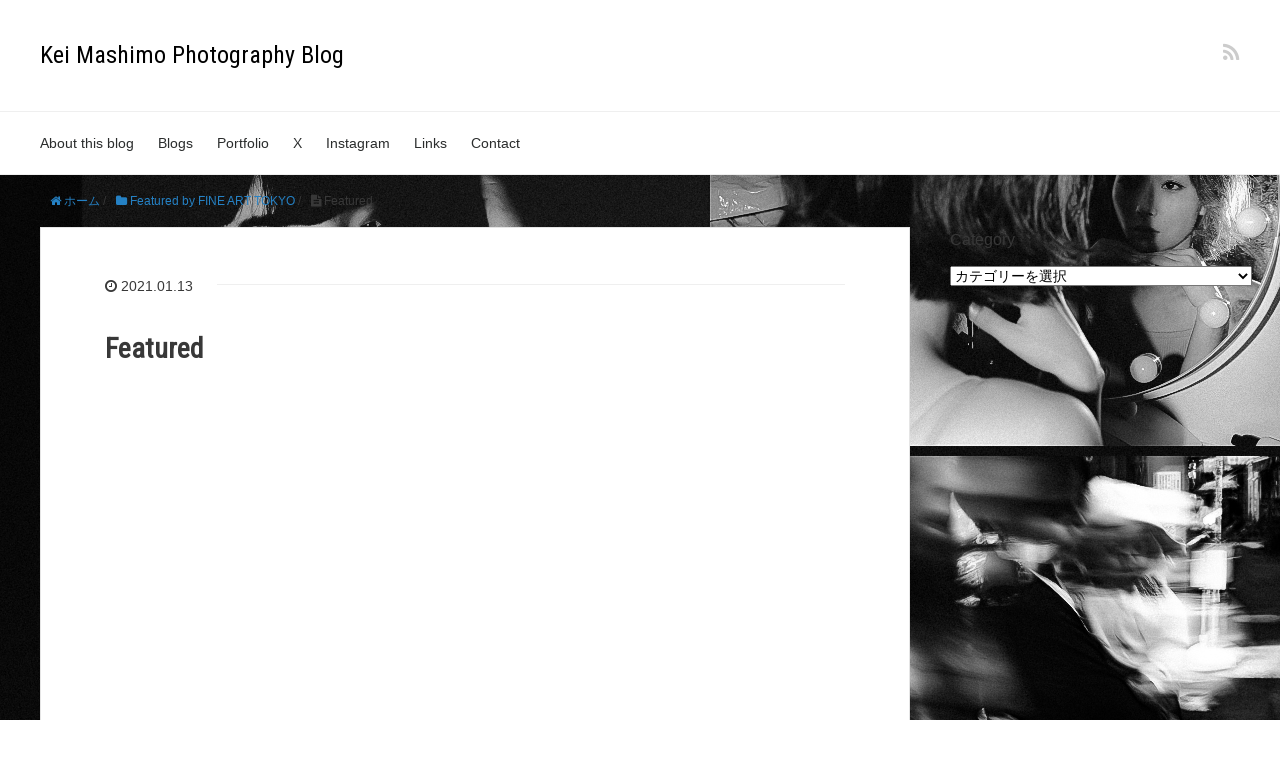

--- FILE ---
content_type: text/html; charset=UTF-8
request_url: https://pbkeim.com/2021/01/13/featured-26/
body_size: 11883
content:
<!DOCTYPE HTML>
<html lang="ja">
<head prefix="og: http://ogp.me/ns# fb: http://ogp.me/ns/fb# article: http://ogp.me/ns/article#">
	<meta charset="UTF-8">
	<title>Featured</title>
	<meta name="viewport" content="width=device-width,initial-scale=1.0">
	<!--[if lt IE 9]>
    <script src="http://html5shiv.googlecode.com/svn/trunk/html5.js"></script>
  <![endif]-->

<meta name='robots' content='max-image-preview:large' />
	<style>img:is([sizes="auto" i], [sizes^="auto," i]) { contain-intrinsic-size: 3000px 1500px }</style>
	<meta name="keywords" content="" />
<meta name="description" content="" />
<meta name="robots" content="index" />
<meta property="fb:admins" content="" />
<meta property="fb:app_id" content="" />
<meta property="og:title" content="Featured" />
<meta property="og:type" content="article" />
<meta property="og:description" content="" />
<meta property="og:url" content="https://pbkeim.com/2021/01/13/featured-26/" />
<meta property="og:image" content="" />
<meta property="og:locale" content="ja_JP" />
<meta property="og:site_name" content="Kei Mashimo Photography Blog" />
<link href="https://plus.google.com/" rel="publisher" />
<link rel='dns-prefetch' href='//stats.wp.com' />
<link rel='dns-prefetch' href='//v0.wordpress.com' />
<link rel='dns-prefetch' href='//widgets.wp.com' />
<link rel='dns-prefetch' href='//s0.wp.com' />
<link rel='dns-prefetch' href='//0.gravatar.com' />
<link rel='dns-prefetch' href='//1.gravatar.com' />
<link rel='dns-prefetch' href='//2.gravatar.com' />
<link rel='preconnect' href='//i0.wp.com' />
<link rel="alternate" type="application/rss+xml" title="Kei Mashimo Photography Blog &raquo; Featured のコメントのフィード" href="https://pbkeim.com/2021/01/13/featured-26/feed/" />
		<!-- This site uses the Google Analytics by MonsterInsights plugin v9.5.3 - Using Analytics tracking - https://www.monsterinsights.com/ -->
		<!-- Note: MonsterInsights is not currently configured on this site. The site owner needs to authenticate with Google Analytics in the MonsterInsights settings panel. -->
					<!-- No tracking code set -->
				<!-- / Google Analytics by MonsterInsights -->
		<script type="text/javascript">
/* <![CDATA[ */
window._wpemojiSettings = {"baseUrl":"https:\/\/s.w.org\/images\/core\/emoji\/16.0.1\/72x72\/","ext":".png","svgUrl":"https:\/\/s.w.org\/images\/core\/emoji\/16.0.1\/svg\/","svgExt":".svg","source":{"concatemoji":"https:\/\/pbkeim.com\/wp-includes\/js\/wp-emoji-release.min.js?ver=6.8.3"}};
/*! This file is auto-generated */
!function(s,n){var o,i,e;function c(e){try{var t={supportTests:e,timestamp:(new Date).valueOf()};sessionStorage.setItem(o,JSON.stringify(t))}catch(e){}}function p(e,t,n){e.clearRect(0,0,e.canvas.width,e.canvas.height),e.fillText(t,0,0);var t=new Uint32Array(e.getImageData(0,0,e.canvas.width,e.canvas.height).data),a=(e.clearRect(0,0,e.canvas.width,e.canvas.height),e.fillText(n,0,0),new Uint32Array(e.getImageData(0,0,e.canvas.width,e.canvas.height).data));return t.every(function(e,t){return e===a[t]})}function u(e,t){e.clearRect(0,0,e.canvas.width,e.canvas.height),e.fillText(t,0,0);for(var n=e.getImageData(16,16,1,1),a=0;a<n.data.length;a++)if(0!==n.data[a])return!1;return!0}function f(e,t,n,a){switch(t){case"flag":return n(e,"\ud83c\udff3\ufe0f\u200d\u26a7\ufe0f","\ud83c\udff3\ufe0f\u200b\u26a7\ufe0f")?!1:!n(e,"\ud83c\udde8\ud83c\uddf6","\ud83c\udde8\u200b\ud83c\uddf6")&&!n(e,"\ud83c\udff4\udb40\udc67\udb40\udc62\udb40\udc65\udb40\udc6e\udb40\udc67\udb40\udc7f","\ud83c\udff4\u200b\udb40\udc67\u200b\udb40\udc62\u200b\udb40\udc65\u200b\udb40\udc6e\u200b\udb40\udc67\u200b\udb40\udc7f");case"emoji":return!a(e,"\ud83e\udedf")}return!1}function g(e,t,n,a){var r="undefined"!=typeof WorkerGlobalScope&&self instanceof WorkerGlobalScope?new OffscreenCanvas(300,150):s.createElement("canvas"),o=r.getContext("2d",{willReadFrequently:!0}),i=(o.textBaseline="top",o.font="600 32px Arial",{});return e.forEach(function(e){i[e]=t(o,e,n,a)}),i}function t(e){var t=s.createElement("script");t.src=e,t.defer=!0,s.head.appendChild(t)}"undefined"!=typeof Promise&&(o="wpEmojiSettingsSupports",i=["flag","emoji"],n.supports={everything:!0,everythingExceptFlag:!0},e=new Promise(function(e){s.addEventListener("DOMContentLoaded",e,{once:!0})}),new Promise(function(t){var n=function(){try{var e=JSON.parse(sessionStorage.getItem(o));if("object"==typeof e&&"number"==typeof e.timestamp&&(new Date).valueOf()<e.timestamp+604800&&"object"==typeof e.supportTests)return e.supportTests}catch(e){}return null}();if(!n){if("undefined"!=typeof Worker&&"undefined"!=typeof OffscreenCanvas&&"undefined"!=typeof URL&&URL.createObjectURL&&"undefined"!=typeof Blob)try{var e="postMessage("+g.toString()+"("+[JSON.stringify(i),f.toString(),p.toString(),u.toString()].join(",")+"));",a=new Blob([e],{type:"text/javascript"}),r=new Worker(URL.createObjectURL(a),{name:"wpTestEmojiSupports"});return void(r.onmessage=function(e){c(n=e.data),r.terminate(),t(n)})}catch(e){}c(n=g(i,f,p,u))}t(n)}).then(function(e){for(var t in e)n.supports[t]=e[t],n.supports.everything=n.supports.everything&&n.supports[t],"flag"!==t&&(n.supports.everythingExceptFlag=n.supports.everythingExceptFlag&&n.supports[t]);n.supports.everythingExceptFlag=n.supports.everythingExceptFlag&&!n.supports.flag,n.DOMReady=!1,n.readyCallback=function(){n.DOMReady=!0}}).then(function(){return e}).then(function(){var e;n.supports.everything||(n.readyCallback(),(e=n.source||{}).concatemoji?t(e.concatemoji):e.wpemoji&&e.twemoji&&(t(e.twemoji),t(e.wpemoji)))}))}((window,document),window._wpemojiSettings);
/* ]]> */
</script>
<link rel='stylesheet' id='jetpack_related-posts-css' href='https://pbkeim.com/wp-content/plugins/jetpack/modules/related-posts/related-posts.css?ver=20240116' type='text/css' media='all' />
<link rel='stylesheet' id='front-css-css' href='https://pbkeim.com/wp-content/plugins/fully-background-manager/assets/css/fbm_front.css?ver=6.8.3' type='text/css' media='all' />
<link rel='stylesheet' id='base-css-css' href='https://pbkeim.com/wp-content/themes/xeory_base/base.css?ver=6.8.3' type='text/css' media='all' />
<link rel='stylesheet' id='font-awesome-css' href='https://pbkeim.com/wp-content/themes/xeory_base/lib/fonts/font-awesome-4.5.0/css/font-awesome.min.css?ver=6.8.3' type='text/css' media='all' />
<style id='wp-emoji-styles-inline-css' type='text/css'>

	img.wp-smiley, img.emoji {
		display: inline !important;
		border: none !important;
		box-shadow: none !important;
		height: 1em !important;
		width: 1em !important;
		margin: 0 0.07em !important;
		vertical-align: -0.1em !important;
		background: none !important;
		padding: 0 !important;
	}
</style>
<link rel='stylesheet' id='wp-block-library-css' href='https://pbkeim.com/wp-includes/css/dist/block-library/style.min.css?ver=6.8.3' type='text/css' media='all' />
<style id='classic-theme-styles-inline-css' type='text/css'>
/*! This file is auto-generated */
.wp-block-button__link{color:#fff;background-color:#32373c;border-radius:9999px;box-shadow:none;text-decoration:none;padding:calc(.667em + 2px) calc(1.333em + 2px);font-size:1.125em}.wp-block-file__button{background:#32373c;color:#fff;text-decoration:none}
</style>
<link rel='stylesheet' id='mediaelement-css' href='https://pbkeim.com/wp-includes/js/mediaelement/mediaelementplayer-legacy.min.css?ver=4.2.17' type='text/css' media='all' />
<link rel='stylesheet' id='wp-mediaelement-css' href='https://pbkeim.com/wp-includes/js/mediaelement/wp-mediaelement.min.css?ver=6.8.3' type='text/css' media='all' />
<style id='jetpack-sharing-buttons-style-inline-css' type='text/css'>
.jetpack-sharing-buttons__services-list{display:flex;flex-direction:row;flex-wrap:wrap;gap:0;list-style-type:none;margin:5px;padding:0}.jetpack-sharing-buttons__services-list.has-small-icon-size{font-size:12px}.jetpack-sharing-buttons__services-list.has-normal-icon-size{font-size:16px}.jetpack-sharing-buttons__services-list.has-large-icon-size{font-size:24px}.jetpack-sharing-buttons__services-list.has-huge-icon-size{font-size:36px}@media print{.jetpack-sharing-buttons__services-list{display:none!important}}.editor-styles-wrapper .wp-block-jetpack-sharing-buttons{gap:0;padding-inline-start:0}ul.jetpack-sharing-buttons__services-list.has-background{padding:1.25em 2.375em}
</style>
<style id='global-styles-inline-css' type='text/css'>
:root{--wp--preset--aspect-ratio--square: 1;--wp--preset--aspect-ratio--4-3: 4/3;--wp--preset--aspect-ratio--3-4: 3/4;--wp--preset--aspect-ratio--3-2: 3/2;--wp--preset--aspect-ratio--2-3: 2/3;--wp--preset--aspect-ratio--16-9: 16/9;--wp--preset--aspect-ratio--9-16: 9/16;--wp--preset--color--black: #000000;--wp--preset--color--cyan-bluish-gray: #abb8c3;--wp--preset--color--white: #ffffff;--wp--preset--color--pale-pink: #f78da7;--wp--preset--color--vivid-red: #cf2e2e;--wp--preset--color--luminous-vivid-orange: #ff6900;--wp--preset--color--luminous-vivid-amber: #fcb900;--wp--preset--color--light-green-cyan: #7bdcb5;--wp--preset--color--vivid-green-cyan: #00d084;--wp--preset--color--pale-cyan-blue: #8ed1fc;--wp--preset--color--vivid-cyan-blue: #0693e3;--wp--preset--color--vivid-purple: #9b51e0;--wp--preset--gradient--vivid-cyan-blue-to-vivid-purple: linear-gradient(135deg,rgba(6,147,227,1) 0%,rgb(155,81,224) 100%);--wp--preset--gradient--light-green-cyan-to-vivid-green-cyan: linear-gradient(135deg,rgb(122,220,180) 0%,rgb(0,208,130) 100%);--wp--preset--gradient--luminous-vivid-amber-to-luminous-vivid-orange: linear-gradient(135deg,rgba(252,185,0,1) 0%,rgba(255,105,0,1) 100%);--wp--preset--gradient--luminous-vivid-orange-to-vivid-red: linear-gradient(135deg,rgba(255,105,0,1) 0%,rgb(207,46,46) 100%);--wp--preset--gradient--very-light-gray-to-cyan-bluish-gray: linear-gradient(135deg,rgb(238,238,238) 0%,rgb(169,184,195) 100%);--wp--preset--gradient--cool-to-warm-spectrum: linear-gradient(135deg,rgb(74,234,220) 0%,rgb(151,120,209) 20%,rgb(207,42,186) 40%,rgb(238,44,130) 60%,rgb(251,105,98) 80%,rgb(254,248,76) 100%);--wp--preset--gradient--blush-light-purple: linear-gradient(135deg,rgb(255,206,236) 0%,rgb(152,150,240) 100%);--wp--preset--gradient--blush-bordeaux: linear-gradient(135deg,rgb(254,205,165) 0%,rgb(254,45,45) 50%,rgb(107,0,62) 100%);--wp--preset--gradient--luminous-dusk: linear-gradient(135deg,rgb(255,203,112) 0%,rgb(199,81,192) 50%,rgb(65,88,208) 100%);--wp--preset--gradient--pale-ocean: linear-gradient(135deg,rgb(255,245,203) 0%,rgb(182,227,212) 50%,rgb(51,167,181) 100%);--wp--preset--gradient--electric-grass: linear-gradient(135deg,rgb(202,248,128) 0%,rgb(113,206,126) 100%);--wp--preset--gradient--midnight: linear-gradient(135deg,rgb(2,3,129) 0%,rgb(40,116,252) 100%);--wp--preset--font-size--small: 13px;--wp--preset--font-size--medium: 20px;--wp--preset--font-size--large: 36px;--wp--preset--font-size--x-large: 42px;--wp--preset--spacing--20: 0.44rem;--wp--preset--spacing--30: 0.67rem;--wp--preset--spacing--40: 1rem;--wp--preset--spacing--50: 1.5rem;--wp--preset--spacing--60: 2.25rem;--wp--preset--spacing--70: 3.38rem;--wp--preset--spacing--80: 5.06rem;--wp--preset--shadow--natural: 6px 6px 9px rgba(0, 0, 0, 0.2);--wp--preset--shadow--deep: 12px 12px 50px rgba(0, 0, 0, 0.4);--wp--preset--shadow--sharp: 6px 6px 0px rgba(0, 0, 0, 0.2);--wp--preset--shadow--outlined: 6px 6px 0px -3px rgba(255, 255, 255, 1), 6px 6px rgba(0, 0, 0, 1);--wp--preset--shadow--crisp: 6px 6px 0px rgba(0, 0, 0, 1);}:where(.is-layout-flex){gap: 0.5em;}:where(.is-layout-grid){gap: 0.5em;}body .is-layout-flex{display: flex;}.is-layout-flex{flex-wrap: wrap;align-items: center;}.is-layout-flex > :is(*, div){margin: 0;}body .is-layout-grid{display: grid;}.is-layout-grid > :is(*, div){margin: 0;}:where(.wp-block-columns.is-layout-flex){gap: 2em;}:where(.wp-block-columns.is-layout-grid){gap: 2em;}:where(.wp-block-post-template.is-layout-flex){gap: 1.25em;}:where(.wp-block-post-template.is-layout-grid){gap: 1.25em;}.has-black-color{color: var(--wp--preset--color--black) !important;}.has-cyan-bluish-gray-color{color: var(--wp--preset--color--cyan-bluish-gray) !important;}.has-white-color{color: var(--wp--preset--color--white) !important;}.has-pale-pink-color{color: var(--wp--preset--color--pale-pink) !important;}.has-vivid-red-color{color: var(--wp--preset--color--vivid-red) !important;}.has-luminous-vivid-orange-color{color: var(--wp--preset--color--luminous-vivid-orange) !important;}.has-luminous-vivid-amber-color{color: var(--wp--preset--color--luminous-vivid-amber) !important;}.has-light-green-cyan-color{color: var(--wp--preset--color--light-green-cyan) !important;}.has-vivid-green-cyan-color{color: var(--wp--preset--color--vivid-green-cyan) !important;}.has-pale-cyan-blue-color{color: var(--wp--preset--color--pale-cyan-blue) !important;}.has-vivid-cyan-blue-color{color: var(--wp--preset--color--vivid-cyan-blue) !important;}.has-vivid-purple-color{color: var(--wp--preset--color--vivid-purple) !important;}.has-black-background-color{background-color: var(--wp--preset--color--black) !important;}.has-cyan-bluish-gray-background-color{background-color: var(--wp--preset--color--cyan-bluish-gray) !important;}.has-white-background-color{background-color: var(--wp--preset--color--white) !important;}.has-pale-pink-background-color{background-color: var(--wp--preset--color--pale-pink) !important;}.has-vivid-red-background-color{background-color: var(--wp--preset--color--vivid-red) !important;}.has-luminous-vivid-orange-background-color{background-color: var(--wp--preset--color--luminous-vivid-orange) !important;}.has-luminous-vivid-amber-background-color{background-color: var(--wp--preset--color--luminous-vivid-amber) !important;}.has-light-green-cyan-background-color{background-color: var(--wp--preset--color--light-green-cyan) !important;}.has-vivid-green-cyan-background-color{background-color: var(--wp--preset--color--vivid-green-cyan) !important;}.has-pale-cyan-blue-background-color{background-color: var(--wp--preset--color--pale-cyan-blue) !important;}.has-vivid-cyan-blue-background-color{background-color: var(--wp--preset--color--vivid-cyan-blue) !important;}.has-vivid-purple-background-color{background-color: var(--wp--preset--color--vivid-purple) !important;}.has-black-border-color{border-color: var(--wp--preset--color--black) !important;}.has-cyan-bluish-gray-border-color{border-color: var(--wp--preset--color--cyan-bluish-gray) !important;}.has-white-border-color{border-color: var(--wp--preset--color--white) !important;}.has-pale-pink-border-color{border-color: var(--wp--preset--color--pale-pink) !important;}.has-vivid-red-border-color{border-color: var(--wp--preset--color--vivid-red) !important;}.has-luminous-vivid-orange-border-color{border-color: var(--wp--preset--color--luminous-vivid-orange) !important;}.has-luminous-vivid-amber-border-color{border-color: var(--wp--preset--color--luminous-vivid-amber) !important;}.has-light-green-cyan-border-color{border-color: var(--wp--preset--color--light-green-cyan) !important;}.has-vivid-green-cyan-border-color{border-color: var(--wp--preset--color--vivid-green-cyan) !important;}.has-pale-cyan-blue-border-color{border-color: var(--wp--preset--color--pale-cyan-blue) !important;}.has-vivid-cyan-blue-border-color{border-color: var(--wp--preset--color--vivid-cyan-blue) !important;}.has-vivid-purple-border-color{border-color: var(--wp--preset--color--vivid-purple) !important;}.has-vivid-cyan-blue-to-vivid-purple-gradient-background{background: var(--wp--preset--gradient--vivid-cyan-blue-to-vivid-purple) !important;}.has-light-green-cyan-to-vivid-green-cyan-gradient-background{background: var(--wp--preset--gradient--light-green-cyan-to-vivid-green-cyan) !important;}.has-luminous-vivid-amber-to-luminous-vivid-orange-gradient-background{background: var(--wp--preset--gradient--luminous-vivid-amber-to-luminous-vivid-orange) !important;}.has-luminous-vivid-orange-to-vivid-red-gradient-background{background: var(--wp--preset--gradient--luminous-vivid-orange-to-vivid-red) !important;}.has-very-light-gray-to-cyan-bluish-gray-gradient-background{background: var(--wp--preset--gradient--very-light-gray-to-cyan-bluish-gray) !important;}.has-cool-to-warm-spectrum-gradient-background{background: var(--wp--preset--gradient--cool-to-warm-spectrum) !important;}.has-blush-light-purple-gradient-background{background: var(--wp--preset--gradient--blush-light-purple) !important;}.has-blush-bordeaux-gradient-background{background: var(--wp--preset--gradient--blush-bordeaux) !important;}.has-luminous-dusk-gradient-background{background: var(--wp--preset--gradient--luminous-dusk) !important;}.has-pale-ocean-gradient-background{background: var(--wp--preset--gradient--pale-ocean) !important;}.has-electric-grass-gradient-background{background: var(--wp--preset--gradient--electric-grass) !important;}.has-midnight-gradient-background{background: var(--wp--preset--gradient--midnight) !important;}.has-small-font-size{font-size: var(--wp--preset--font-size--small) !important;}.has-medium-font-size{font-size: var(--wp--preset--font-size--medium) !important;}.has-large-font-size{font-size: var(--wp--preset--font-size--large) !important;}.has-x-large-font-size{font-size: var(--wp--preset--font-size--x-large) !important;}
:where(.wp-block-post-template.is-layout-flex){gap: 1.25em;}:where(.wp-block-post-template.is-layout-grid){gap: 1.25em;}
:where(.wp-block-columns.is-layout-flex){gap: 2em;}:where(.wp-block-columns.is-layout-grid){gap: 2em;}
:root :where(.wp-block-pullquote){font-size: 1.5em;line-height: 1.6;}
</style>
<link rel='stylesheet' id='bogo-css' href='https://pbkeim.com/wp-content/plugins/bogo/includes/css/style.css?ver=3.8.2' type='text/css' media='all' />
<link rel='stylesheet' id='contact-form-7-css' href='https://pbkeim.com/wp-content/plugins/contact-form-7/includes/css/styles.css?ver=6.0.6' type='text/css' media='all' />
<link rel='stylesheet' id='pz-linkcard-css-css' href='//pbkeim.com/wp-content/uploads/pz-linkcard/style/style.min.css?ver=2.5.6.4.3' type='text/css' media='all' />
<link rel='stylesheet' id='main-css-css' href='https://pbkeim.com/wp-content/themes/xeory_base/style.css?ver=6.8.3' type='text/css' media='all' />
<link rel='stylesheet' id='jetpack_likes-css' href='https://pbkeim.com/wp-content/plugins/jetpack/modules/likes/style.css?ver=14.7' type='text/css' media='all' />
<style id='akismet-widget-style-inline-css' type='text/css'>

			.a-stats {
				--akismet-color-mid-green: #357b49;
				--akismet-color-white: #fff;
				--akismet-color-light-grey: #f6f7f7;

				max-width: 350px;
				width: auto;
			}

			.a-stats * {
				all: unset;
				box-sizing: border-box;
			}

			.a-stats strong {
				font-weight: 600;
			}

			.a-stats a.a-stats__link,
			.a-stats a.a-stats__link:visited,
			.a-stats a.a-stats__link:active {
				background: var(--akismet-color-mid-green);
				border: none;
				box-shadow: none;
				border-radius: 8px;
				color: var(--akismet-color-white);
				cursor: pointer;
				display: block;
				font-family: -apple-system, BlinkMacSystemFont, 'Segoe UI', 'Roboto', 'Oxygen-Sans', 'Ubuntu', 'Cantarell', 'Helvetica Neue', sans-serif;
				font-weight: 500;
				padding: 12px;
				text-align: center;
				text-decoration: none;
				transition: all 0.2s ease;
			}

			/* Extra specificity to deal with TwentyTwentyOne focus style */
			.widget .a-stats a.a-stats__link:focus {
				background: var(--akismet-color-mid-green);
				color: var(--akismet-color-white);
				text-decoration: none;
			}

			.a-stats a.a-stats__link:hover {
				filter: brightness(110%);
				box-shadow: 0 4px 12px rgba(0, 0, 0, 0.06), 0 0 2px rgba(0, 0, 0, 0.16);
			}

			.a-stats .count {
				color: var(--akismet-color-white);
				display: block;
				font-size: 1.5em;
				line-height: 1.4;
				padding: 0 13px;
				white-space: nowrap;
			}
		
</style>
<link rel='stylesheet' id='sharedaddy-css' href='https://pbkeim.com/wp-content/plugins/jetpack/modules/sharedaddy/sharing.css?ver=14.7' type='text/css' media='all' />
<link rel='stylesheet' id='social-logos-css' href='https://pbkeim.com/wp-content/plugins/jetpack/_inc/social-logos/social-logos.min.css?ver=14.7' type='text/css' media='all' />
<script type="text/javascript" id="jetpack_related-posts-js-extra">
/* <![CDATA[ */
var related_posts_js_options = {"post_heading":"h4"};
/* ]]> */
</script>
<script type="text/javascript" src="https://pbkeim.com/wp-content/plugins/jetpack/_inc/build/related-posts/related-posts.min.js?ver=20240116" id="jetpack_related-posts-js"></script>
<script type="text/javascript" src="https://pbkeim.com/wp-includes/js/jquery/jquery.min.js?ver=3.7.1" id="jquery-core-js"></script>
<script type="text/javascript" src="https://pbkeim.com/wp-includes/js/jquery/jquery-migrate.min.js?ver=3.4.1" id="jquery-migrate-js"></script>
<link rel="https://api.w.org/" href="https://pbkeim.com/wp-json/" /><link rel="alternate" title="JSON" type="application/json" href="https://pbkeim.com/wp-json/wp/v2/posts/1834" /><link rel="EditURI" type="application/rsd+xml" title="RSD" href="https://pbkeim.com/xmlrpc.php?rsd" />
<meta name="generator" content="WordPress 6.8.3" />
<link rel="canonical" href="https://pbkeim.com/2021/01/13/featured-26/" />
<link rel='shortlink' href='https://wp.me/p9RSX1-tA' />
<link rel="alternate" title="oEmbed (JSON)" type="application/json+oembed" href="https://pbkeim.com/wp-json/oembed/1.0/embed?url=https%3A%2F%2Fpbkeim.com%2F2021%2F01%2F13%2Ffeatured-26%2F" />
<link rel="alternate" title="oEmbed (XML)" type="text/xml+oembed" href="https://pbkeim.com/wp-json/oembed/1.0/embed?url=https%3A%2F%2Fpbkeim.com%2F2021%2F01%2F13%2Ffeatured-26%2F&#038;format=xml" />
	<link rel="preconnect" href="https://fonts.googleapis.com">
	<link rel="preconnect" href="https://fonts.gstatic.com">
	<link href='https://fonts.googleapis.com/css2?display=swap&family=Roboto+Condensed' rel='stylesheet'>	<style>img#wpstats{display:none}</style>
			<style type="text/css" id="xeory_base-header-css">
				body #header .wrap #logo a,
			body #header .wrap h2 {
				color: #000000;
			}
			
	
	</style>
	<style type="text/css" id="custom-background-css">
body.custom-background { background-color: #ffffff; background-image: url("https://pbkeim.com/wp-content/uploads/2025/06/IMG_1383.jpg"); background-position: left top; background-size: auto; background-repeat: repeat; background-attachment: scroll; }
</style>
	
<!-- Jetpack Open Graph Tags -->
<meta property="og:type" content="article" />
<meta property="og:title" content="Featured" />
<meta property="og:url" content="https://pbkeim.com/2021/01/13/featured-26/" />
<meta property="og:description" content="詳しくは投稿をご覧ください。" />
<meta property="article:published_time" content="2021-01-13T14:00:46+00:00" />
<meta property="article:modified_time" content="2022-08-18T00:09:48+00:00" />
<meta property="og:site_name" content="Kei Mashimo Photography Blog" />
<meta property="og:image" content="https://i0.wp.com/pbkeim.com/wp-content/uploads/2022/08/cropped-favi2.png?fit=512%2C512&#038;ssl=1" />
<meta property="og:image:width" content="512" />
<meta property="og:image:height" content="512" />
<meta property="og:image:alt" content="" />
<meta property="og:locale" content="ja_JP" />
<meta name="twitter:text:title" content="Featured" />
<meta name="twitter:image" content="https://i0.wp.com/pbkeim.com/wp-content/uploads/2022/08/cropped-favi2.png?fit=240%2C240&amp;ssl=1" />
<meta name="twitter:card" content="summary" />
<meta name="twitter:description" content="詳しくは投稿をご覧ください。" />

<!-- End Jetpack Open Graph Tags -->
<link rel="icon" href="https://i0.wp.com/pbkeim.com/wp-content/uploads/2022/08/cropped-favi2.png?fit=32%2C32&#038;ssl=1" sizes="32x32" />
<link rel="icon" href="https://i0.wp.com/pbkeim.com/wp-content/uploads/2022/08/cropped-favi2.png?fit=192%2C192&#038;ssl=1" sizes="192x192" />
<link rel="apple-touch-icon" href="https://i0.wp.com/pbkeim.com/wp-content/uploads/2022/08/cropped-favi2.png?fit=180%2C180&#038;ssl=1" />
<meta name="msapplication-TileImage" content="https://i0.wp.com/pbkeim.com/wp-content/uploads/2022/08/cropped-favi2.png?fit=270%2C270&#038;ssl=1" />
		<style type="text/css" id="wp-custom-css">
			img.grid {border: solid 1px #3E3E3E;}
sidebartitle { color: white;}		</style>
			<style id="egf-frontend-styles" type="text/css">
		p {font-family: 'Roboto Condensed', sans-serif;font-style: normal;font-weight: 400;} h1 {font-family: 'Roboto Condensed', sans-serif;font-style: normal;font-weight: 400;} h2 {font-family: 'Roboto Condensed', sans-serif;font-style: normal;font-weight: 400;} h3 {} h4 {} h5 {} h6 {} 	</style>
	

</head>

<body id="top" class="wp-singular post-template-default single single-post postid-1834 single-format-standard custom-background wp-theme-xeory_base ja fully-background left-content " itemschope="itemscope" itemtype="http://schema.org/WebPage">

  <div id="fb-root"></div>
<script>(function(d, s, id) {
  var js, fjs = d.getElementsByTagName(s)[0];
  if (d.getElementById(id)) return;
  js = d.createElement(s); js.id = id;
  js.src = "//connect.facebook.net/ja_JP/sdk.js#xfbml=1&version=v2.8&appId=";
  fjs.parentNode.insertBefore(js, fjs);
}(document, 'script', 'facebook-jssdk'));</script>


<header id="header" role="banner" itemscope="itemscope" itemtype="http://schema.org/WPHeader">
  <div class="wrap">
          <p id="logo" itemprop="headline">
        <a href="https://pbkeim.com">Kei Mashimo Photography Blog</a>
      </p>

  <div id="header-sns" class="sp-hide"><ul><li class="feedly_icon"><a target="_blank" href="https://feedly.com/i/subscription/feed/https%3A%2F%2Fpbkeim.com%2Ffeed%2F"><i class="fa fa-rss"></i></a></li></ul></div>
        <div id="header-menu-tog"> <a href="#"><i class="fa fa-align-justify"></i></a></div>
  </div>
</header>

<!-- start global nav  -->
<!---->
<nav id="gnav" role="navigation" itemscope="itemscope" itemtype="http://scheme.org/SiteNavigationElement">
  <div class="wrap">
  <div id="gnav-container" class="gnav-container"><ul id="gnav-ul" class="clearfix"><li id="menu-item-1955" class="menu-item menu-item-type-post_type menu-item-object-page menu-item-home menu-item-1955 about-this-blog"><a href="https://pbkeim.com/">About this blog</a></li>
<li id="menu-item-1953" class="menu-item menu-item-type-post_type menu-item-object-page current_page_parent menu-item-1953 blogs"><a href="https://pbkeim.com/blogs/">Blogs</a></li>
<li id="menu-item-2119" class="menu-item menu-item-type-custom menu-item-object-custom menu-item-2119"><a href="https://keimashimo.myportfolio.com/">Portfolio</a></li>
<li id="menu-item-2115" class="menu-item menu-item-type-custom menu-item-object-custom menu-item-2115"><a href="https://x.com/KeiMashimo">X</a></li>
<li id="menu-item-2116" class="menu-item menu-item-type-custom menu-item-object-custom menu-item-2116"><a href="https://www.instagram.com/keimashimo/">Instagram</a></li>
<li id="menu-item-2717" class="menu-item menu-item-type-post_type menu-item-object-page menu-item-2717 links"><a href="https://pbkeim.com/links/">Links</a></li>
<li id="menu-item-2120" class="menu-item menu-item-type-custom menu-item-object-custom menu-item-2120"><a href="https://keimashimo.myportfolio.com/contact">Contact</a></li>
</ul></div>    </div>
</nav>


<div id="content">


<div class="wrap">

  
    <ol class="breadcrumb clearfix" itemscope itemtype="https://schema.org/BreadcrumbList" ><li itemscope itemtype="https://schema.org/ListItem" itemprop="itemListElement"><a itemprop="item" href="https://pbkeim.com"><i class="fa fa-home"></i> <span itemprop="name">ホーム</span></a><meta itemprop="position" content="1"> / </li><li itemscope itemtype="https://schema.org/ListItem" itemprop="itemListElement"><a itemprop="item" href="https://pbkeim.com/category/featured-by-fine-art-tokyo/"><i class="fa fa-folder"></i> <span itemprop="name">Featured by FINE ART TOKYO</span></a><meta itemprop="position" content="2"> / </li><li itemscope itemtype="https://schema.org/ListItem" itemprop="itemListElement"><i class="fa fa-file-text"></i> <span itemprop="name">Featured</span><meta itemprop="position" content="3"></li></ol>
  <div id="main" class="col-md-8" role="main">

  
    <div class="main-inner">

    
    
        <article id="post-1834" class="post-1834 post type-post status-publish format-standard hentry category-featured-by-fine-art-tokyo category-featured-by-fine-art-tokyo-2021 ja">

      <header class="post-header">
        <ul class="post-meta list-inline">
          <li class="date updated"><i class="fa fa-clock-o"></i> 2021.01.13</li>
        </ul>
        <h1 class="post-title">Featured</h1>
        <div class="post-header-meta">
                  </div>
      </header>

      <section class="post-content">

                <p><iframe src="https://www.facebook.com/plugins/post.php?href=https%3A%2F%2Fwww.facebook.com%2FFineArtTokyo%2Fphotos%2Fa.308761105922340%2F2097836250348141%2F%3Ftype%3D3&#038;show_text=true&#038;width=500" width="500" height="654" style="border:none;overflow:hidden" scrolling="no" frameborder="0" allowfullscreen="true" allow="autoplay; clipboard-write; encrypted-media; picture-in-picture; web-share"></iframe></p>

<div id='jp-relatedposts' class='jp-relatedposts' >
	<h3 class="jp-relatedposts-headline"><em>関連</em></h3>
</div>
      </section>

      <footer class="post-footer">

      
        <ul class="post-footer-list">
          <li class="cat"><i class="fa fa-folder"></i> <a href="https://pbkeim.com/category/featured-by-fine-art-tokyo/" rel="category tag">Featured by FINE ART TOKYO</a>, <a href="https://pbkeim.com/category/featured-by-fine-art-tokyo/featured-by-fine-art-tokyo-2021/" rel="category tag">Featured by FINE ART TOKYO 2021</a></li>
                  </ul>
      </footer>

      
      <div class="post-share">

     
    
<div id="comments" class="comments-area">

	
		<div id="respond" class="comment-respond">
		<h3 id="reply-title" class="comment-reply-title">コメントを残す <small><a rel="nofollow" id="cancel-comment-reply-link" href="/2021/01/13/featured-26/#respond" style="display:none;">コメントをキャンセル</a></small></h3><form action="https://pbkeim.com/wp-comments-post.php" method="post" id="commentform" class="comment-form"><p class="comment-form-comment"><label for="comment">コメント <span class="required">※</span></label> <textarea id="comment" name="comment" cols="45" rows="8" maxlength="65525" required="required"></textarea></p><p class="comment-form-author"><label for="author">名前</label> <span class="required">*</span><br /><input id="author" name="author" type="text" value="" size="30" /></p>
<p class="comment-form-email"><label for="email">メールアドレス（公開はされません。）</label> <span class="required">*</span><br /><input id="email" name="email" type="text" value="" size="30" /></p>

<p class="comment-form-cookies-consent"><input id="wp-comment-cookies-consent" name="wp-comment-cookies-consent" type="checkbox" value="yes" /> <label for="wp-comment-cookies-consent">次回のコメントで使用するためブラウザーに自分の名前、メールアドレス、サイトを保存する。</label></p>
<p class="form-submit"><input name="submit" type="submit" id="submit" class="submit" value="コメントを送信" /> <input type='hidden' name='comment_post_ID' value='1834' id='comment_post_ID' />
<input type='hidden' name='comment_parent' id='comment_parent' value='0' />
</p><p style="display: none;"><input type="hidden" id="akismet_comment_nonce" name="akismet_comment_nonce" value="90ad85fb15" /></p><p style="display: none !important;" class="akismet-fields-container" data-prefix="ak_"><label>&#916;<textarea name="ak_hp_textarea" cols="45" rows="8" maxlength="100"></textarea></label><input type="hidden" id="ak_js_1" name="ak_js" value="11"/><script>document.getElementById( "ak_js_1" ).setAttribute( "value", ( new Date() ).getTime() );</script></p></form>	</div><!-- #respond -->
	
</div><!-- #comments -->

    </article>


    
    
    </div><!-- /main-inner -->

    
  </div><!-- /main -->

  <div id="side" class="col-md-4" role="complementary" itemscope="itemscope" itemtype="http://schema.org/WPSideBar">
    <div class="side-inner">
      <div class="side-widget-area">
        
      <div id="categories-2" class="widget_categories side-widget"><div class="side-widget-inner"><h4 class="side-title"><span class="side-title-inner">Category</span></h4><form action="https://pbkeim.com" method="get"><label class="screen-reader-text" for="cat">Category</label><select  name='cat' id='cat' class='postform'>
	<option value='-1'>カテゴリーを選択</option>
	<option class="level-0" value="145">Award&nbsp;&nbsp;(8)</option>
	<option class="level-1" value="156">&nbsp;&nbsp;&nbsp;ipa&nbsp;&nbsp;(4)</option>
	<option class="level-2" value="146">&nbsp;&nbsp;&nbsp;&nbsp;&nbsp;&nbsp;ipa2023&nbsp;&nbsp;(2)</option>
	<option class="level-2" value="155">&nbsp;&nbsp;&nbsp;&nbsp;&nbsp;&nbsp;ipa2024&nbsp;&nbsp;(2)</option>
	<option class="level-1" value="167">&nbsp;&nbsp;&nbsp;LensCulture&nbsp;&nbsp;(4)</option>
	<option class="level-2" value="153">&nbsp;&nbsp;&nbsp;&nbsp;&nbsp;&nbsp;LensCulture2024&nbsp;&nbsp;(2)</option>
	<option class="level-2" value="168">&nbsp;&nbsp;&nbsp;&nbsp;&nbsp;&nbsp;LensCulture2025&nbsp;&nbsp;(2)</option>
	<option class="level-0" value="131">Exhibition&nbsp;&nbsp;(3)</option>
	<option class="level-1" value="132">&nbsp;&nbsp;&nbsp;Exhibition 2021&nbsp;&nbsp;(1)</option>
	<option class="level-1" value="154">&nbsp;&nbsp;&nbsp;Exhibition 2024&nbsp;&nbsp;(1)</option>
	<option class="level-1" value="169">&nbsp;&nbsp;&nbsp;Exhibition 2025&nbsp;&nbsp;(1)</option>
	<option class="level-0" value="150">Featured by aesthetic.mentis&nbsp;&nbsp;(10)</option>
	<option class="level-0" value="99">Featured by FINE ART TOKYO&nbsp;&nbsp;(173)</option>
	<option class="level-1" value="100">&nbsp;&nbsp;&nbsp;Featured by FINE ART TOKYO 2019&nbsp;&nbsp;(11)</option>
	<option class="level-1" value="101">&nbsp;&nbsp;&nbsp;Featured by FINE ART TOKYO 2020&nbsp;&nbsp;(13)</option>
	<option class="level-1" value="102">&nbsp;&nbsp;&nbsp;Featured by FINE ART TOKYO 2021&nbsp;&nbsp;(17)</option>
	<option class="level-1" value="103">&nbsp;&nbsp;&nbsp;Featured by FINE ART TOKYO 2022&nbsp;&nbsp;(20)</option>
	<option class="level-1" value="139">&nbsp;&nbsp;&nbsp;Featured by FINE ART TOKYO 2023&nbsp;&nbsp;(35)</option>
	<option class="level-1" value="147">&nbsp;&nbsp;&nbsp;Featured by FINE ART TOKYO 2024&nbsp;&nbsp;(44)</option>
	<option class="level-1" value="162">&nbsp;&nbsp;&nbsp;Featured by FINE ART TOKYO 2025&nbsp;&nbsp;(33)</option>
	<option class="level-0" value="121">Featured by focus.jp&nbsp;&nbsp;(1)</option>
	<option class="level-0" value="122">Featured by foto.dome&nbsp;&nbsp;(1)</option>
	<option class="level-0" value="161">Featured by FRAME TOKYO&nbsp;&nbsp;(1)</option>
	<option class="level-0" value="137">Featured by Iconic Artist&nbsp;&nbsp;(23)</option>
	<option class="level-1" value="138">&nbsp;&nbsp;&nbsp;Featured by Iconic Artist 2022&nbsp;&nbsp;(6)</option>
	<option class="level-1" value="140">&nbsp;&nbsp;&nbsp;Featured by Iconic Artist 2023&nbsp;&nbsp;(15)</option>
	<option class="level-1" value="148">&nbsp;&nbsp;&nbsp;Featured by Iconic Artist 2024&nbsp;&nbsp;(2)</option>
	<option class="level-0" value="106">Featured by Nightscape Gallery&nbsp;&nbsp;(10)</option>
	<option class="level-1" value="107">&nbsp;&nbsp;&nbsp;Featured by Nightscape Gallery 2019&nbsp;&nbsp;(3)</option>
	<option class="level-1" value="108">&nbsp;&nbsp;&nbsp;Featured by Nightscape Gallery 2020&nbsp;&nbsp;(5)</option>
	<option class="level-1" value="109">&nbsp;&nbsp;&nbsp;Featured by Nightscape Gallery 2021&nbsp;&nbsp;(2)</option>
	<option class="level-0" value="151">Featured by nouvelle_sensibilite&nbsp;&nbsp;(1)</option>
	<option class="level-0" value="104">Featured by Photo Vogue&nbsp;&nbsp;(3)</option>
	<option class="level-1" value="105">&nbsp;&nbsp;&nbsp;Featured by Photo Vogue 2022&nbsp;&nbsp;(3)</option>
	<option class="level-0" value="118">Featured by portrait_club_jp&nbsp;&nbsp;(5)</option>
	<option class="level-1" value="120">&nbsp;&nbsp;&nbsp;Featured by portrait_club_jp 2020&nbsp;&nbsp;(2)</option>
	<option class="level-1" value="119">&nbsp;&nbsp;&nbsp;Featured by portrait_club_jp 2021&nbsp;&nbsp;(3)</option>
	<option class="level-0" value="123">Featured by screen_archive&nbsp;&nbsp;(3)</option>
	<option class="level-1" value="126">&nbsp;&nbsp;&nbsp;Featured by screen_archive 2021&nbsp;&nbsp;(1)</option>
	<option class="level-1" value="127">&nbsp;&nbsp;&nbsp;Featured by screen_archive 2022&nbsp;&nbsp;(2)</option>
	<option class="level-0" value="111">Featured by skyphoto.jpn&nbsp;&nbsp;(2)</option>
	<option class="level-1" value="112">&nbsp;&nbsp;&nbsp;Featured by skyphoto.jpn 2019&nbsp;&nbsp;(1)</option>
	<option class="level-1" value="113">&nbsp;&nbsp;&nbsp;Featured by skyphoto.jpn 2021&nbsp;&nbsp;(1)</option>
	<option class="level-0" value="128">Featured by tokyoartsandculture&nbsp;&nbsp;(1)</option>
	<option class="level-1" value="129">&nbsp;&nbsp;&nbsp;Featured by tokyoartsandculture 2020&nbsp;&nbsp;(1)</option>
	<option class="level-0" value="157">Featured by tokyocameraclub&nbsp;&nbsp;(4)</option>
	<option class="level-1" value="158">&nbsp;&nbsp;&nbsp;Featured by tokyocameraclub 2024&nbsp;&nbsp;(3)</option>
	<option class="level-1" value="166">&nbsp;&nbsp;&nbsp;Featured by tokyocameraclub 2025&nbsp;&nbsp;(1)</option>
	<option class="level-0" value="152">Featured by voidtokyo&nbsp;&nbsp;(1)</option>
	<option class="level-0" value="130">Group Exhibition&nbsp;&nbsp;(22)</option>
	<option class="level-1" value="133">&nbsp;&nbsp;&nbsp;Group Exhibition 2019&nbsp;&nbsp;(2)</option>
	<option class="level-1" value="134">&nbsp;&nbsp;&nbsp;Group Exhibition 2020&nbsp;&nbsp;(1)</option>
	<option class="level-1" value="135">&nbsp;&nbsp;&nbsp;Group Exhibition 2021&nbsp;&nbsp;(1)</option>
	<option class="level-1" value="141">&nbsp;&nbsp;&nbsp;Group Exhibition 2023&nbsp;&nbsp;(5)</option>
	<option class="level-1" value="149">&nbsp;&nbsp;&nbsp;Group Exhibition 2024&nbsp;&nbsp;(5)</option>
	<option class="level-1" value="163">&nbsp;&nbsp;&nbsp;Group Exhibition 2025&nbsp;&nbsp;(8)</option>
</select>
</form><script type="text/javascript">
/* <![CDATA[ */

(function() {
	var dropdown = document.getElementById( "cat" );
	function onCatChange() {
		if ( dropdown.options[ dropdown.selectedIndex ].value > 0 ) {
			dropdown.parentNode.submit();
		}
	}
	dropdown.onchange = onCatChange;
})();

/* ]]> */
</script>
</div></div><div id="block-8" class="widget_block widget_media_image side-widget"><div class="side-widget-inner"></div></div>      </div><!-- //side-widget-area -->
      
    </div>
  </div><!-- /side -->
 
    
</div><!-- /wrap -->


</div><!-- /content -->

    <script type="application/ld+json">
  {
    "@context": "http://schema.org",
    "@type": "BlogPosting",
    "mainEntityOfPage":{
      "@type":"WebPage",
      "@id":"https://pbkeim.com/2021/01/13/featured-26/"
    },
    "headline":"Featured",
    "image": [
      "https://pbkeim.com/wp-content/themes/xeory_base/lib/images/noimage.jpg"
    ],
    "datePublished": "2021-01-13T23:00:46+09:00",
    "dateModified": "2022-08-18T09:09:48+09:00",
    "author": {
      "@type": "Person",
      "name": "Kei Mashimo"
    },
    "publisher": {
      "@type": "Organization",
      "name": "Kei Mashimo Photography Blog",
      "logo": {
        "@type": "ImageObject",
        "url": "https://pbkeim.com/wp-content/themes/xeory_base/lib/images/masman.png"
      }
    },
    "description": ""
  }
  </script>


<footer id="footer">
  <div class="footer-02">
    <div class="wrap">
      <p class="footer-copy">
        © Copyright 2026 Kei Mashimo Photography Blog. All rights reserved.
      </p>
    </div><!-- /wrap -->
  </div><!-- /footer-02 -->
  </footer>
<a href="#" class="pagetop"><span><i class="fa fa-angle-up"></i></span></a>
<script type="speculationrules">
{"prefetch":[{"source":"document","where":{"and":[{"href_matches":"\/*"},{"not":{"href_matches":["\/wp-*.php","\/wp-admin\/*","\/wp-content\/uploads\/*","\/wp-content\/*","\/wp-content\/plugins\/*","\/wp-content\/themes\/xeory_base\/*","\/*\\?(.+)"]}},{"not":{"selector_matches":"a[rel~=\"nofollow\"]"}},{"not":{"selector_matches":".no-prefetch, .no-prefetch a"}}]},"eagerness":"conservative"}]}
</script>
  <script src="https://apis.google.com/js/platform.js" async defer>
    {lang: 'ja'}
  </script><script type="text/javascript" src="https://pbkeim.com/wp-includes/js/dist/hooks.min.js?ver=4d63a3d491d11ffd8ac6" id="wp-hooks-js"></script>
<script type="text/javascript" src="https://pbkeim.com/wp-includes/js/dist/i18n.min.js?ver=5e580eb46a90c2b997e6" id="wp-i18n-js"></script>
<script type="text/javascript" id="wp-i18n-js-after">
/* <![CDATA[ */
wp.i18n.setLocaleData( { 'text direction\u0004ltr': [ 'ltr' ] } );
/* ]]> */
</script>
<script type="text/javascript" src="https://pbkeim.com/wp-content/plugins/contact-form-7/includes/swv/js/index.js?ver=6.0.6" id="swv-js"></script>
<script type="text/javascript" id="contact-form-7-js-translations">
/* <![CDATA[ */
( function( domain, translations ) {
	var localeData = translations.locale_data[ domain ] || translations.locale_data.messages;
	localeData[""].domain = domain;
	wp.i18n.setLocaleData( localeData, domain );
} )( "contact-form-7", {"translation-revision-date":"2025-04-11 06:42:50+0000","generator":"GlotPress\/4.0.1","domain":"messages","locale_data":{"messages":{"":{"domain":"messages","plural-forms":"nplurals=1; plural=0;","lang":"ja_JP"},"This contact form is placed in the wrong place.":["\u3053\u306e\u30b3\u30f3\u30bf\u30af\u30c8\u30d5\u30a9\u30fc\u30e0\u306f\u9593\u9055\u3063\u305f\u4f4d\u7f6e\u306b\u7f6e\u304b\u308c\u3066\u3044\u307e\u3059\u3002"],"Error:":["\u30a8\u30e9\u30fc:"]}},"comment":{"reference":"includes\/js\/index.js"}} );
/* ]]> */
</script>
<script type="text/javascript" id="contact-form-7-js-before">
/* <![CDATA[ */
var wpcf7 = {
    "api": {
        "root": "https:\/\/pbkeim.com\/wp-json\/",
        "namespace": "contact-form-7\/v1"
    }
};
/* ]]> */
</script>
<script type="text/javascript" src="https://pbkeim.com/wp-content/plugins/contact-form-7/includes/js/index.js?ver=6.0.6" id="contact-form-7-js"></script>
<script type="text/javascript" src="https://pbkeim.com/wp-content/themes/xeory_base/lib/js/jquery.pagetop.js?ver=6.8.3" id="pagetop-js"></script>
<script type="text/javascript" src="https://pbkeim.com/wp-content/themes/xeory_base/lib/js/jquery.table-scroll.js?ver=6.8.3" id="table-scroll-js"></script>
<script type="text/javascript" id="jetpack-stats-js-before">
/* <![CDATA[ */
_stq = window._stq || [];
_stq.push([ "view", JSON.parse("{\"v\":\"ext\",\"blog\":\"145829643\",\"post\":\"1834\",\"tz\":\"9\",\"srv\":\"pbkeim.com\",\"j\":\"1:14.7\"}") ]);
_stq.push([ "clickTrackerInit", "145829643", "1834" ]);
/* ]]> */
</script>
<script type="text/javascript" src="https://stats.wp.com/e-202604.js" id="jetpack-stats-js" defer="defer" data-wp-strategy="defer"></script>
<script defer type="text/javascript" src="https://pbkeim.com/wp-content/plugins/akismet/_inc/akismet-frontend.js?ver=1749883965" id="akismet-frontend-js"></script>
<script>
(function($){

$(function(){
    $(".sub-menu").css('display', 'none');
  $("#gnav-ul li").hover(function(){
    $(this).children('ul').fadeIn('fast');
  }, function(){
    $(this).children('ul').fadeOut('fast');
  });
    // スマホトグルメニュー

  $('#gnav').removeClass('active');

  $('#header-menu-tog a').click(function(){
    $('#gnav').toggleClass('active');
  });
});


})(jQuery);

</script>
</body>
</html>

